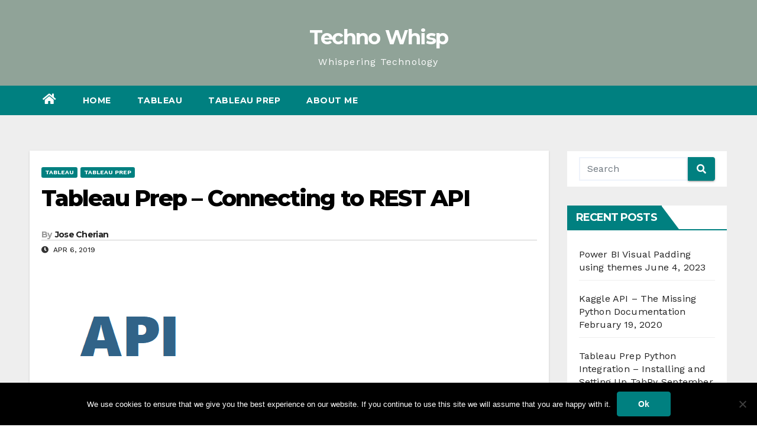

--- FILE ---
content_type: text/html; charset=UTF-8
request_url: https://technowhisp.com/tableau-prep-connecting-to-rest-api/
body_size: 8217
content:
<!DOCTYPE html><html lang="en-US"><head><meta charset="UTF-8"><meta name="viewport" content="width=device-width, initial-scale=1"><script data-cfasync="false" id="ao_optimized_gfonts_config">WebFontConfig={google:{families:["Montserrat:400,500,700,800:latin,latin-ext","Work+Sans:300,400,500,600,700,800,900&display=swap:latin,latin-ext"] },classes:false, events:false, timeout:1500};</script><link rel="profile" href="https://gmpg.org/xfn/11"><meta name='robots' content='index, follow, max-image-preview:large, max-snippet:-1, max-video-preview:-1' /><link media="all" href="https://technowhisp.com/wp-content/cache/autoptimize/css/autoptimize_9bf8335b9c576960b8a89041bd6ce914.css" rel="stylesheet"><title>Tableau Prep - Connecting to REST API - Techno Whisp</title><link rel="canonical" href="https://technowhisp.com/tableau-prep-connecting-to-rest-api/" /><meta property="og:locale" content="en_US" /><meta property="og:type" content="article" /><meta property="og:title" content="Tableau Prep - Connecting to REST API - Techno Whisp" /><meta property="og:description" content="Tableau Prep or Tableau does not have A built in rest API connector, but we can download data from rest API using  Power Shell and pass it to  Tableau Prep Flow. We will be using  IEX Share price API for the purpose of this demonstration. Try the below one liner in your command tine and [&hellip;]" /><meta property="og:url" content="https://technowhisp.com/tableau-prep-connecting-to-rest-api/" /><meta property="og:site_name" content="Techno Whisp" /><meta property="article:published_time" content="2019-04-05T22:12:33+00:00" /><meta property="article:modified_time" content="2019-05-14T21:57:22+00:00" /><meta property="og:image" content="https://technowhisp.com/wp-content/uploads/2019/04/api.png" /><meta property="og:image:width" content="361" /><meta property="og:image:height" content="230" /><meta property="og:image:type" content="image/png" /><meta name="author" content="Jose Cherian" /><meta name="twitter:card" content="summary_large_image" /><meta name="twitter:label1" content="Written by" /><meta name="twitter:data1" content="Jose Cherian" /><meta name="twitter:label2" content="Est. reading time" /><meta name="twitter:data2" content="1 minute" /> <script type="application/ld+json" class="yoast-schema-graph">{"@context":"https://schema.org","@graph":[{"@type":"Article","@id":"https://technowhisp.com/tableau-prep-connecting-to-rest-api/#article","isPartOf":{"@id":"https://technowhisp.com/tableau-prep-connecting-to-rest-api/"},"author":{"name":"Jose Cherian","@id":"https://technowhisp.com/#/schema/person/a8b2a8a0417ccbeda3fdec3a6e85af3c"},"headline":"Tableau Prep &#8211; Connecting to REST API","datePublished":"2019-04-05T22:12:33+00:00","dateModified":"2019-05-14T21:57:22+00:00","mainEntityOfPage":{"@id":"https://technowhisp.com/tableau-prep-connecting-to-rest-api/"},"wordCount":131,"commentCount":0,"publisher":{"@id":"https://technowhisp.com/#/schema/person/a8b2a8a0417ccbeda3fdec3a6e85af3c"},"image":{"@id":"https://technowhisp.com/tableau-prep-connecting-to-rest-api/#primaryimage"},"thumbnailUrl":"https://technowhisp.com/wp-content/uploads/2019/04/api.png","articleSection":["Tableau","Tableau Prep"],"inLanguage":"en-US","potentialAction":[{"@type":"CommentAction","name":"Comment","target":["https://technowhisp.com/tableau-prep-connecting-to-rest-api/#respond"]}]},{"@type":"WebPage","@id":"https://technowhisp.com/tableau-prep-connecting-to-rest-api/","url":"https://technowhisp.com/tableau-prep-connecting-to-rest-api/","name":"Tableau Prep - Connecting to REST API - Techno Whisp","isPartOf":{"@id":"https://technowhisp.com/#website"},"primaryImageOfPage":{"@id":"https://technowhisp.com/tableau-prep-connecting-to-rest-api/#primaryimage"},"image":{"@id":"https://technowhisp.com/tableau-prep-connecting-to-rest-api/#primaryimage"},"thumbnailUrl":"https://technowhisp.com/wp-content/uploads/2019/04/api.png","datePublished":"2019-04-05T22:12:33+00:00","dateModified":"2019-05-14T21:57:22+00:00","breadcrumb":{"@id":"https://technowhisp.com/tableau-prep-connecting-to-rest-api/#breadcrumb"},"inLanguage":"en-US","potentialAction":[{"@type":"ReadAction","target":["https://technowhisp.com/tableau-prep-connecting-to-rest-api/"]}]},{"@type":"ImageObject","inLanguage":"en-US","@id":"https://technowhisp.com/tableau-prep-connecting-to-rest-api/#primaryimage","url":"https://technowhisp.com/wp-content/uploads/2019/04/api.png","contentUrl":"https://technowhisp.com/wp-content/uploads/2019/04/api.png","width":361,"height":230},{"@type":"BreadcrumbList","@id":"https://technowhisp.com/tableau-prep-connecting-to-rest-api/#breadcrumb","itemListElement":[{"@type":"ListItem","position":1,"name":"Home","item":"https://technowhisp.com/"},{"@type":"ListItem","position":2,"name":"Tableau Prep &#8211; Connecting to REST API"}]},{"@type":"WebSite","@id":"https://technowhisp.com/#website","url":"https://technowhisp.com/","name":"Techno Whisp","description":"Whispering Technology","publisher":{"@id":"https://technowhisp.com/#/schema/person/a8b2a8a0417ccbeda3fdec3a6e85af3c"},"potentialAction":[{"@type":"SearchAction","target":{"@type":"EntryPoint","urlTemplate":"https://technowhisp.com/?s={search_term_string}"},"query-input":"required name=search_term_string"}],"inLanguage":"en-US"},{"@type":["Person","Organization"],"@id":"https://technowhisp.com/#/schema/person/a8b2a8a0417ccbeda3fdec3a6e85af3c","name":"Jose Cherian","logo":{"@id":"https://technowhisp.com/#/schema/person/image/"}}]}</script> <link rel='dns-prefetch' href='//www.googletagmanager.com' /><link href='https://fonts.gstatic.com' crossorigin='anonymous' rel='preconnect' /><link href='https://ajax.googleapis.com' rel='preconnect' /><link href='https://fonts.googleapis.com' rel='preconnect' /><link rel="alternate" type="application/rss+xml" title="Techno Whisp &raquo; Feed" href="https://technowhisp.com/feed/" /><link rel="alternate" type="application/rss+xml" title="Techno Whisp &raquo; Comments Feed" href="https://technowhisp.com/comments/feed/" /><link rel="alternate" type="application/rss+xml" title="Techno Whisp &raquo; Tableau Prep &#8211; Connecting to REST API Comments Feed" href="https://technowhisp.com/tableau-prep-connecting-to-rest-api/feed/" /> <script type='text/javascript' id='cookie-notice-front-js-before'>var cnArgs = {"ajaxUrl":"https:\/\/technowhisp.com\/wp-admin\/admin-ajax.php","nonce":"5ea50b804d","hideEffect":"fade","position":"bottom","onScroll":false,"onScrollOffset":100,"onClick":false,"cookieName":"cookie_notice_accepted","cookieTime":2592000,"cookieTimeRejected":2592000,"globalCookie":false,"redirection":false,"cache":true,"revokeCookies":false,"revokeCookiesOpt":"automatic"};</script> <script type='text/javascript' src='https://technowhisp.com/wp-includes/js/jquery/jquery.min.js' id='jquery-core-js'></script> <link rel="https://api.w.org/" href="https://technowhisp.com/wp-json/" /><link rel="alternate" type="application/json" href="https://technowhisp.com/wp-json/wp/v2/posts/830" /><link rel="EditURI" type="application/rsd+xml" title="RSD" href="https://technowhisp.com/xmlrpc.php?rsd" /><link rel="wlwmanifest" type="application/wlwmanifest+xml" href="https://technowhisp.com/wp-includes/wlwmanifest.xml" /><meta name="generator" content="WordPress 6.2.8" /><link rel='shortlink' href='https://technowhisp.com/?p=830' /><link rel="alternate" type="application/json+oembed" href="https://technowhisp.com/wp-json/oembed/1.0/embed?url=https%3A%2F%2Ftechnowhisp.com%2Ftableau-prep-connecting-to-rest-api%2F" /><link rel="alternate" type="text/xml+oembed" href="https://technowhisp.com/wp-json/oembed/1.0/embed?url=https%3A%2F%2Ftechnowhisp.com%2Ftableau-prep-connecting-to-rest-api%2F&#038;format=xml" /><meta name="generator" content="Site Kit by Google 1.156.0" /><link rel="pingback" href="https://technowhisp.com/xmlrpc.php"><script data-cfasync="false" id="ao_optimized_gfonts_webfontloader">(function() {var wf = document.createElement('script');wf.src='https://ajax.googleapis.com/ajax/libs/webfont/1/webfont.js';wf.type='text/javascript';wf.async='true';var s=document.getElementsByTagName('script')[0];s.parentNode.insertBefore(wf, s);})();</script></head><body class="post-template-default single single-post postid-830 single-format-standard wp-embed-responsive cookies-not-set  ta-hide-date-author-in-list" > <svg xmlns="http://www.w3.org/2000/svg" viewBox="0 0 0 0" width="0" height="0" focusable="false" role="none" style="visibility: hidden; position: absolute; left: -9999px; overflow: hidden;" ><defs><filter id="wp-duotone-dark-grayscale"><feColorMatrix color-interpolation-filters="sRGB" type="matrix" values=" .299 .587 .114 0 0 .299 .587 .114 0 0 .299 .587 .114 0 0 .299 .587 .114 0 0 " /><feComponentTransfer color-interpolation-filters="sRGB" ><feFuncR type="table" tableValues="0 0.49803921568627" /><feFuncG type="table" tableValues="0 0.49803921568627" /><feFuncB type="table" tableValues="0 0.49803921568627" /><feFuncA type="table" tableValues="1 1" /></feComponentTransfer><feComposite in2="SourceGraphic" operator="in" /></filter></defs></svg><svg xmlns="http://www.w3.org/2000/svg" viewBox="0 0 0 0" width="0" height="0" focusable="false" role="none" style="visibility: hidden; position: absolute; left: -9999px; overflow: hidden;" ><defs><filter id="wp-duotone-grayscale"><feColorMatrix color-interpolation-filters="sRGB" type="matrix" values=" .299 .587 .114 0 0 .299 .587 .114 0 0 .299 .587 .114 0 0 .299 .587 .114 0 0 " /><feComponentTransfer color-interpolation-filters="sRGB" ><feFuncR type="table" tableValues="0 1" /><feFuncG type="table" tableValues="0 1" /><feFuncB type="table" tableValues="0 1" /><feFuncA type="table" tableValues="1 1" /></feComponentTransfer><feComposite in2="SourceGraphic" operator="in" /></filter></defs></svg><svg xmlns="http://www.w3.org/2000/svg" viewBox="0 0 0 0" width="0" height="0" focusable="false" role="none" style="visibility: hidden; position: absolute; left: -9999px; overflow: hidden;" ><defs><filter id="wp-duotone-purple-yellow"><feColorMatrix color-interpolation-filters="sRGB" type="matrix" values=" .299 .587 .114 0 0 .299 .587 .114 0 0 .299 .587 .114 0 0 .299 .587 .114 0 0 " /><feComponentTransfer color-interpolation-filters="sRGB" ><feFuncR type="table" tableValues="0.54901960784314 0.98823529411765" /><feFuncG type="table" tableValues="0 1" /><feFuncB type="table" tableValues="0.71764705882353 0.25490196078431" /><feFuncA type="table" tableValues="1 1" /></feComponentTransfer><feComposite in2="SourceGraphic" operator="in" /></filter></defs></svg><svg xmlns="http://www.w3.org/2000/svg" viewBox="0 0 0 0" width="0" height="0" focusable="false" role="none" style="visibility: hidden; position: absolute; left: -9999px; overflow: hidden;" ><defs><filter id="wp-duotone-blue-red"><feColorMatrix color-interpolation-filters="sRGB" type="matrix" values=" .299 .587 .114 0 0 .299 .587 .114 0 0 .299 .587 .114 0 0 .299 .587 .114 0 0 " /><feComponentTransfer color-interpolation-filters="sRGB" ><feFuncR type="table" tableValues="0 1" /><feFuncG type="table" tableValues="0 0.27843137254902" /><feFuncB type="table" tableValues="0.5921568627451 0.27843137254902" /><feFuncA type="table" tableValues="1 1" /></feComponentTransfer><feComposite in2="SourceGraphic" operator="in" /></filter></defs></svg><svg xmlns="http://www.w3.org/2000/svg" viewBox="0 0 0 0" width="0" height="0" focusable="false" role="none" style="visibility: hidden; position: absolute; left: -9999px; overflow: hidden;" ><defs><filter id="wp-duotone-midnight"><feColorMatrix color-interpolation-filters="sRGB" type="matrix" values=" .299 .587 .114 0 0 .299 .587 .114 0 0 .299 .587 .114 0 0 .299 .587 .114 0 0 " /><feComponentTransfer color-interpolation-filters="sRGB" ><feFuncR type="table" tableValues="0 0" /><feFuncG type="table" tableValues="0 0.64705882352941" /><feFuncB type="table" tableValues="0 1" /><feFuncA type="table" tableValues="1 1" /></feComponentTransfer><feComposite in2="SourceGraphic" operator="in" /></filter></defs></svg><svg xmlns="http://www.w3.org/2000/svg" viewBox="0 0 0 0" width="0" height="0" focusable="false" role="none" style="visibility: hidden; position: absolute; left: -9999px; overflow: hidden;" ><defs><filter id="wp-duotone-magenta-yellow"><feColorMatrix color-interpolation-filters="sRGB" type="matrix" values=" .299 .587 .114 0 0 .299 .587 .114 0 0 .299 .587 .114 0 0 .299 .587 .114 0 0 " /><feComponentTransfer color-interpolation-filters="sRGB" ><feFuncR type="table" tableValues="0.78039215686275 1" /><feFuncG type="table" tableValues="0 0.94901960784314" /><feFuncB type="table" tableValues="0.35294117647059 0.47058823529412" /><feFuncA type="table" tableValues="1 1" /></feComponentTransfer><feComposite in2="SourceGraphic" operator="in" /></filter></defs></svg><svg xmlns="http://www.w3.org/2000/svg" viewBox="0 0 0 0" width="0" height="0" focusable="false" role="none" style="visibility: hidden; position: absolute; left: -9999px; overflow: hidden;" ><defs><filter id="wp-duotone-purple-green"><feColorMatrix color-interpolation-filters="sRGB" type="matrix" values=" .299 .587 .114 0 0 .299 .587 .114 0 0 .299 .587 .114 0 0 .299 .587 .114 0 0 " /><feComponentTransfer color-interpolation-filters="sRGB" ><feFuncR type="table" tableValues="0.65098039215686 0.40392156862745" /><feFuncG type="table" tableValues="0 1" /><feFuncB type="table" tableValues="0.44705882352941 0.4" /><feFuncA type="table" tableValues="1 1" /></feComponentTransfer><feComposite in2="SourceGraphic" operator="in" /></filter></defs></svg><svg xmlns="http://www.w3.org/2000/svg" viewBox="0 0 0 0" width="0" height="0" focusable="false" role="none" style="visibility: hidden; position: absolute; left: -9999px; overflow: hidden;" ><defs><filter id="wp-duotone-blue-orange"><feColorMatrix color-interpolation-filters="sRGB" type="matrix" values=" .299 .587 .114 0 0 .299 .587 .114 0 0 .299 .587 .114 0 0 .299 .587 .114 0 0 " /><feComponentTransfer color-interpolation-filters="sRGB" ><feFuncR type="table" tableValues="0.098039215686275 1" /><feFuncG type="table" tableValues="0 0.66274509803922" /><feFuncB type="table" tableValues="0.84705882352941 0.41960784313725" /><feFuncA type="table" tableValues="1 1" /></feComponentTransfer><feComposite in2="SourceGraphic" operator="in" /></filter></defs></svg><div id="page" class="site"> <a class="skip-link screen-reader-text" href="#content"> Skip to content</a><div class="wrapper" id="custom-background-css"><header class="mg-headwidget"><div class="mg-head-detail hidden-xs"><div class="container-fluid"><div class="row"><div class="col-md-6 col-xs-12"><ul class="info-left"></ul></div><div class="col-md-6 col-xs-12"><ul class="mg-social info-right"></ul></div></div></div></div><div class="clearfix"></div><div class="mg-nav-widget-area-back" style='background-image: url("https://purple-spider-987319.hostingersite.com/wp-content/uploads/technowhisp_header.png" );'><div class="overlay"><div class="inner"  style="background-color:rgba(4,51,24,0.4);" ><div class="container-fluid"><div class="mg-nav-widget-area"><div class="row align-items-center"><div class="col-12 text-center mx-auto mt-3"><div class="navbar-header"><div class="site-logo"></div><div class="site-branding-text "><p class="site-title"> <a href="https://technowhisp.com/" rel="home">Techno Whisp</a></p><p class="site-description">Whispering Technology</p></div></div></div></div></div></div></div></div></div><div class="mg-menu-full"><nav class="navbar navbar-expand-lg navbar-wp"><div class="container-fluid flex-row"><div class="m-header pl-3 ml-auto my-2 my-lg-0 position-relative align-items-center"> <a class="mobilehomebtn" href="https://technowhisp.com"><span class="fa fa-home"></span></a> <button class="navbar-toggler" type="button" data-toggle="collapse" data-target="#navbar-wp" aria-controls="navbarSupportedContent" aria-expanded="false" aria-label="Toggle navigation"> <i class="fa fa-bars"></i> </button></div><div class="collapse navbar-collapse" id="navbar-wp"><div class="d-md-block"><ul id="menu-top-menu" class="nav navbar-nav mr-auto"><li class="active home"><a class="homebtn" href="https://technowhisp.com"><span class='fas fa-home'></span></a></li><li id="menu-item-1066" class="menu-item menu-item-type-custom menu-item-object-custom menu-item-home menu-item-1066"><a class="nav-link" title="Home" href="http://technowhisp.com/">Home</a></li><li id="menu-item-1065" class="menu-item menu-item-type-taxonomy menu-item-object-category current-post-ancestor current-menu-parent current-post-parent menu-item-1065"><a class="nav-link" title="Tableau" href="https://technowhisp.com/category/tableau/">Tableau</a></li><li id="menu-item-1064" class="menu-item menu-item-type-taxonomy menu-item-object-category current-post-ancestor current-menu-parent current-post-parent menu-item-1064"><a class="nav-link" title="Tableau Prep" href="https://technowhisp.com/category/tableau-prep/">Tableau Prep</a></li><li id="menu-item-1063" class="menu-item menu-item-type-post_type menu-item-object-page menu-item-1063"><a class="nav-link" title="About Me" href="https://technowhisp.com/about-me/">About Me</a></li></ul></div></div><div class="d-none d-lg-block pl-3 ml-auto my-2 my-lg-0 position-relative align-items-center"></div></nav></div></header><div class="clearfix"></div><main id="content"><div class="container-fluid"><div class="row"><div class="col-md-9"><div class="mg-blog-post-box"><div class="mg-header"><div class="mg-blog-category"> <a class="newsup-categories category-color-1" href="https://technowhisp.com/category/tableau/" alt="View all posts in Tableau"> Tableau </a><a class="newsup-categories category-color-1" href="https://technowhisp.com/category/tableau-prep/" alt="View all posts in Tableau Prep"> Tableau Prep </a></div><h1 class="title single"> <a title="Permalink to: Tableau Prep &#8211; Connecting to REST API"> Tableau Prep &#8211; Connecting to REST API</a></h1><div class="media mg-info-author-block"> <a class="mg-author-pic" href="https://technowhisp.com/author/josecherian/"> </a><div class="media-body"><h4 class="media-heading"><span>By</span><a href="https://technowhisp.com/author/josecherian/">Jose Cherian</a></h4> <span class="mg-blog-date"><i class="fas fa-clock"></i> Apr 6, 2019</span></div></div></div> <img width="361" height="230" src="https://technowhisp.com/wp-content/uploads/2019/04/api.png" class="img-fluid wp-post-image" alt="" decoding="async" srcset="https://technowhisp.com/wp-content/uploads/2019/04/api.png 361w, https://technowhisp.com/wp-content/uploads/2019/04/api-300x191.png 300w" sizes="(max-width: 361px) 100vw, 361px" /><article class="small single"><p>Tableau Prep or Tableau does not have A built in rest API connector, but we can download data from rest API using  Power Shell and pass it to  Tableau Prep Flow.</p><figure id="attachment_833" aria-describedby="caption-attachment-833" style="width: 628px" class="wp-caption aligncenter"><img decoding="async" loading="lazy" class="wp-image-833 size-full" src="http://technowhisp.com/wp-content/uploads/2019/04/rest.gif" alt="" width="628" height="437" /><figcaption id="caption-attachment-833" class="wp-caption-text">Getting REST API Data</figcaption></figure><p>We will be using <a href="https://iextrading.com/developer/docs/"> IEX Share price API</a> for the purpose of this demonstration. Try the below one liner in your command tine and see the results. (This end point provides last 3 month share prices of Apple).</p><pre class="show-lang:2 lang:sh decode:true">powershell.exe "Invoke-RestMethod 'https://api.iextrading.com/1.0/stock/aapl/chart/3m'"</pre><figure id="attachment_831" aria-describedby="caption-attachment-831" style="width: 892px" class="wp-caption aligncenter"><img decoding="async" loading="lazy" class="size-full wp-image-831" src="http://technowhisp.com/wp-content/uploads/2019/04/rest.png" alt="" width="892" height="482" srcset="https://technowhisp.com/wp-content/uploads/2019/04/rest.png 892w, https://technowhisp.com/wp-content/uploads/2019/04/rest-300x162.png 300w, https://technowhisp.com/wp-content/uploads/2019/04/rest-768x415.png 768w" sizes="(max-width: 892px) 100vw, 892px" /><figcaption id="caption-attachment-831" class="wp-caption-text">Rest API Data in Command-Line</figcaption></figure><p>If your rest endpoint requires authentication or custom headers, &#8216;Invoke-RestMethod&#8217;  cmdlet have options to handle that too.</p><p>Here is the complete script to download data, convert to csv and run the flow</p><pre class="show-lang:2 lang:sh decode:true " title="rest.BAT">@echo off
powershell.exe "(Invoke-RestMethod 'https://api.iextrading.com/1.0/stock/aapl/chart/3m')|Export-Csv -Path 'C:/Automation/rest_data.csv' -NoTypeInformation"
call  "C:\Program Files\Tableau\Tableau Prep 2019.1\scripts\tableau-prep-cli.bat" -t "C:\Automation\rest.tfl"
PAUSE
</pre><p>&nbsp;</p> <script>function pinIt()
    {
      var e = document.createElement('script');
      e.setAttribute('type','text/javascript');
      e.setAttribute('charset','UTF-8');
      e.setAttribute('src','https://assets.pinterest.com/js/pinmarklet.js?r='+Math.random()*99999999);
      document.body.appendChild(e);
    }</script> <div class="post-share"><div class="post-share-icons cf"> <a href="https://www.facebook.com/sharer.php?u=https%3A%2F%2Ftechnowhisp.com%2Ftableau-prep-connecting-to-rest-api%2F" class="link facebook" target="_blank" > <i class="fab fa-facebook"></i></a> <a href="http://twitter.com/share?url=https%3A%2F%2Ftechnowhisp.com%2Ftableau-prep-connecting-to-rest-api%2F&#038;text=Tableau%20Prep%20%E2%80%93%20Connecting%20to%20REST%20API" class="link twitter" target="_blank"> <i class="fab fa-twitter"></i></a> <a href="mailto:?subject=Tableau%20Prep%20%26#8211;%20Connecting%20to%20REST%20API&#038;body=https%3A%2F%2Ftechnowhisp.com%2Ftableau-prep-connecting-to-rest-api%2F" class="link email" target="_blank" > <i class="fas fa-envelope"></i></a> <a href="https://www.linkedin.com/sharing/share-offsite/?url=https%3A%2F%2Ftechnowhisp.com%2Ftableau-prep-connecting-to-rest-api%2F&#038;title=Tableau%20Prep%20%E2%80%93%20Connecting%20to%20REST%20API" class="link linkedin" target="_blank" > <i class="fab fa-linkedin"></i></a> <a href="https://telegram.me/share/url?url=https%3A%2F%2Ftechnowhisp.com%2Ftableau-prep-connecting-to-rest-api%2F&#038;text&#038;title=Tableau%20Prep%20%E2%80%93%20Connecting%20to%20REST%20API" class="link telegram" target="_blank" > <i class="fab fa-telegram"></i></a> <a href="javascript:pinIt();" class="link pinterest"><i class="fab fa-pinterest"></i></a></div></div><div class="clearfix mb-3"></div><nav class="navigation post-navigation" aria-label="Posts"><h2 class="screen-reader-text">Post navigation</h2><div class="nav-links"><div class="nav-previous"><a href="https://technowhisp.com/tableau-prep-connecting-to-google-sheets/" rel="prev">Tableau Prep &#8211; Connecting to Google Sheets<div class="fa fa-angle-double-right"></div><span></span></a></div><div class="nav-next"><a href="https://technowhisp.com/tableau-prep-tip-getting-group-and-replace-right-at-one-go-for-enormous-data-sets/" rel="next"><div class="fa fa-angle-double-left"></div><span></span> Tableau Prep Tip &#8211; Getting Group And Replace Right At One Go For Enormous Data Sets</a></div></div></nav></article></div><div class="media mg-info-author-block"> <a class="mg-author-pic" href="https://technowhisp.com/author/josecherian/"></a><div class="media-body"><h4 class="media-heading">By <a href ="https://technowhisp.com/author/josecherian/">Jose Cherian</a></h4><p></p></div></div><div class="mg-featured-slider p-3 mb-4"><div class="mg-sec-title"><h4>Related Post</h4></div><div class="row"><div class="col-md-4"><div class="mg-blog-post-3 minh back-img" 
 style="background-image: url('https://technowhisp.com/wp-content/uploads/2019/09/prep_tabpy.png');" ><div class="mg-blog-inner"><div class="mg-blog-category"> <a class="newsup-categories category-color-1" href="https://technowhisp.com/category/tableau-prep/" alt="View all posts in Tableau Prep"> Tableau Prep </a></div><h4 class="title"> <a href="https://technowhisp.com/tableau-prep-python-integration-installing-and-setting-up-tabpy/" title="Permalink to: Tableau Prep Python Integration &#8211; Installing and Setting Up TabPy"> Tableau Prep Python Integration &#8211; Installing and Setting Up TabPy</a></h4><div class="mg-blog-meta"> <span class="mg-blog-date"><i class="fas fa-clock"></i> Sep 20, 2019</span> <a href="https://technowhisp.com/author/josecherian/"> <i class="fas fa-user-circle"></i> Jose Cherian</a></div></div></div></div><div class="col-md-4"><div class="mg-blog-post-3 minh back-img" 
 style="background-image: url('https://technowhisp.com/wp-content/uploads/2019/05/Result.jpg');" ><div class="mg-blog-inner"><div class="mg-blog-category"> <a class="newsup-categories category-color-1" href="https://technowhisp.com/category/tableau-prep/" alt="View all posts in Tableau Prep"> Tableau Prep </a></div><h4 class="title"> <a href="https://technowhisp.com/tableau-prep-aggregating-strings/" title="Permalink to: Tableau Prep &#8211; Aggregating Strings"> Tableau Prep &#8211; Aggregating Strings</a></h4><div class="mg-blog-meta"> <span class="mg-blog-date"><i class="fas fa-clock"></i> Aug 28, 2019</span> <a href="https://technowhisp.com/author/josecherian/"> <i class="fas fa-user-circle"></i> Jose Cherian</a></div></div></div></div><div class="col-md-4"><div class="mg-blog-post-3 minh back-img" 
 style="background-image: url('https://technowhisp.com/wp-content/uploads/2019/07/Group-_Replace.png');" ><div class="mg-blog-inner"><div class="mg-blog-category"> <a class="newsup-categories category-color-1" href="https://technowhisp.com/category/tableau-prep/" alt="View all posts in Tableau Prep"> Tableau Prep </a></div><h4 class="title"> <a href="https://technowhisp.com/tableau-prep-iterating-group-and-replace/" title="Permalink to: Tableau Prep &#8211; Iterating Group And Replace"> Tableau Prep &#8211; Iterating Group And Replace</a></h4><div class="mg-blog-meta"> <span class="mg-blog-date"><i class="fas fa-clock"></i> Jul 30, 2019</span> <a href="https://technowhisp.com/author/josecherian/"> <i class="fas fa-user-circle"></i> Jose Cherian</a></div></div></div></div></div></div><div id="comments" class="comments-area mg-card-box padding-20"><div id="respond" class="comment-respond"><h3 id="reply-title" class="comment-reply-title">Leave a Reply <small><a rel="nofollow" id="cancel-comment-reply-link" href="/tableau-prep-connecting-to-rest-api/#respond" style="display:none;">Cancel reply</a></small></h3><form action="https://technowhisp.com/wp-comments-post.php" method="post" id="commentform" class="comment-form" novalidate><p class="comment-notes"><span id="email-notes">Your email address will not be published.</span> <span class="required-field-message">Required fields are marked <span class="required">*</span></span></p><p class="comment-form-comment"><label for="comment">Comment <span class="required">*</span></label><textarea id="comment" name="comment" cols="45" rows="8" maxlength="65525" required></textarea></p><p class="comment-form-author"><label for="author">Name</label> <input id="author" name="author" type="text" value="" size="30" maxlength="245" autocomplete="name" /></p><p class="comment-form-email"><label for="email">Email</label> <input id="email" name="email" type="email" value="" size="30" maxlength="100" aria-describedby="email-notes" autocomplete="email" /></p><p class="comment-form-url"><label for="url">Website</label> <input id="url" name="url" type="url" value="" size="30" maxlength="200" autocomplete="url" /></p><p class="form-submit"><input name="submit" type="submit" id="submit" class="submit" value="Post Comment" /> <input type='hidden' name='comment_post_ID' value='830' id='comment_post_ID' /> <input type='hidden' name='comment_parent' id='comment_parent' value='0' /></p><p style="display: none;"><input type="hidden" id="akismet_comment_nonce" name="akismet_comment_nonce" value="b9c5cddc01" /></p><p style="display: none !important;" class="akismet-fields-container" data-prefix="ak_"><label>&#916;<textarea name="ak_hp_textarea" cols="45" rows="8" maxlength="100"></textarea></label><input type="hidden" id="ak_js_1" name="ak_js" value="192"/><script>document.getElementById( "ak_js_1" ).setAttribute( "value", ( new Date() ).getTime() );</script></p></form></div></div></div><aside class="col-md-3"><aside id="secondary" class="widget-area" role="complementary"><div id="sidebar-right" class="mg-sidebar"><div id="search-2" class="mg-widget widget_search"><form role="search" method="get" id="searchform" action="https://technowhisp.com/"><div class="input-group"> <input type="search" class="form-control" placeholder="Search" value="" name="s" /> <span class="input-group-btn btn-default"> <button type="submit" class="btn"> <i class="fas fa-search"></i> </button> </span></div></form></div><div id="recent-posts-2" class="mg-widget widget_recent_entries"><div class="mg-wid-title"><h6 class="wtitle">Recent Posts</h6></div><ul><li> <a href="https://technowhisp.com/power-bi-visual-padding-using-themes/">Power BI Visual Padding using themes</a> <span class="post-date">June 4, 2023</span></li><li> <a href="https://technowhisp.com/kaggle-api-python-documentation/">Kaggle API &#8211; The Missing Python Documentation</a> <span class="post-date">February 19, 2020</span></li><li> <a href="https://technowhisp.com/tableau-prep-python-integration-installing-and-setting-up-tabpy/">Tableau Prep Python Integration &#8211; Installing and Setting Up TabPy</a> <span class="post-date">September 20, 2019</span></li><li> <a href="https://technowhisp.com/tableau-prep-aggregating-strings/">Tableau Prep &#8211; Aggregating Strings</a> <span class="post-date">August 28, 2019</span></li><li> <a href="https://technowhisp.com/tableau-prep-iterating-group-and-replace/">Tableau Prep &#8211; Iterating Group And Replace</a> <span class="post-date">July 30, 2019</span></li></ul></div><div id="categories-2" class="mg-widget widget_categories"><div class="mg-wid-title"><h6 class="wtitle">Categories</h6></div><ul><li class="cat-item cat-item-3"><a href="https://technowhisp.com/category/django/">Django</a></li><li class="cat-item cat-item-6"><a href="https://technowhisp.com/category/email/">EMAIL</a></li><li class="cat-item cat-item-24"><a href="https://technowhisp.com/category/kaggle/">Kaggle</a></li><li class="cat-item cat-item-25"><a href="https://technowhisp.com/category/machine-learning/">Machine Learning</a></li><li class="cat-item cat-item-26"><a href="https://technowhisp.com/category/power-bi/">Power BI</a></li><li class="cat-item cat-item-16"><a href="https://technowhisp.com/category/pwa/">PWA</a></li><li class="cat-item cat-item-11"><a href="https://technowhisp.com/category/python/">Python</a></li><li class="cat-item cat-item-4"><a href="https://technowhisp.com/category/tableau/">Tableau</a></li><li class="cat-item cat-item-23"><a href="https://technowhisp.com/category/tableau-prep/">Tableau Prep</a></li><li class="cat-item cat-item-10"><a href="https://technowhisp.com/category/vscode/">VSCode</a></li><li class="cat-item cat-item-7"><a href="https://technowhisp.com/category/web-hosting/">WEB HOSTING</a></li></ul></div></div></aside></aside></div></div></main><footer><div class="overlay" style="background-color: ;"><div class="mg-footer-bottom-area"><div class="container-fluid"><div class="divide-line"></div><div class="row align-items-center"><div class="col-md-6"><div class="site-logo"></div><div class="site-branding-text"><h1 class="site-title"> <a href="https://technowhisp.com/" rel="home">Techno Whisp</a></h1><p class="site-description">Whispering Technology</p></div></div></div></div></div><div class="mg-footer-copyright"><div class="container-fluid"><div class="row"><div class="col-md-12 text-xs text-center"><p> <a href="https://wordpress.org/"> Proudly powered by WordPress </a> <span class="sep"> | </span> Theme: Newspaperex by <a href="https://themeansar.com/" rel="designer">Themeansar</a>.</p></div></div></div></div></div></footer></div> <a href="#" class="ta_upscr bounceInup animated"><i class="fa fa-angle-up"></i></a>  <script>jQuery('a,input').bind('focus', function() {
    if(!jQuery(this).closest(".menu-item").length && ( jQuery(window).width() <= 992) ) {
    jQuery('.navbar-collapse').removeClass('show');
}})</script> <script type='text/javascript' id='enlighterjs-js-after'>!function(e,n){if("undefined"!=typeof EnlighterJS){var o={"selectors":{"block":"pre.EnlighterJSRAW","inline":"code.EnlighterJSRAW"},"options":{"indent":4,"ampersandCleanup":true,"linehover":true,"rawcodeDbclick":true,"textOverflow":"break","linenumbers":true,"theme":"classic","language":"generic","retainCssClasses":false,"collapse":false,"toolbarOuter":"","toolbarTop":"{BTN_RAW}{BTN_COPY}{BTN_WINDOW}{BTN_WEBSITE}","toolbarBottom":""}};(e.EnlighterJSINIT=function(){EnlighterJS.init(o.selectors.block,o.selectors.inline,o.options)})()}else{(n&&(n.error||n.log)||function(){})("Error: EnlighterJS resources not loaded yet!")}}(window,console);</script> <script>/(trident|msie)/i.test(navigator.userAgent)&&document.getElementById&&window.addEventListener&&window.addEventListener("hashchange",function(){var t,e=location.hash.substring(1);/^[A-z0-9_-]+$/.test(e)&&(t=document.getElementById(e))&&(/^(?:a|select|input|button|textarea)$/i.test(t.tagName)||(t.tabIndex=-1),t.focus())},!1);</script> <div id="cookie-notice" role="dialog" class="cookie-notice-hidden cookie-revoke-hidden cn-position-bottom" aria-label="Cookie Notice" style="background-color: rgba(0,0,0,1);"><div class="cookie-notice-container" style="color: #fff"><span id="cn-notice-text" class="cn-text-container">We use cookies to ensure that we give you the best experience on our website. If you continue to use this site we will assume that you are happy with it.</span><span id="cn-notice-buttons" class="cn-buttons-container"><button id="cn-accept-cookie" data-cookie-set="accept" class="cn-set-cookie cn-button cn-button-custom button" aria-label="Ok">Ok</button></span><span id="cn-close-notice" data-cookie-set="accept" class="cn-close-icon" title="No"></span></div></div> <script defer src="https://technowhisp.com/wp-content/cache/autoptimize/js/autoptimize_3db439f1e5e029abbc97f1d0fcb6daae.js"></script></body></html>
<!--
Performance optimized by W3 Total Cache. Learn more: https://www.boldgrid.com/w3-total-cache/

Page Caching using Disk: Enhanced 

Served from: technowhisp.com @ 2026-01-22 20:20:13 by W3 Total Cache
-->